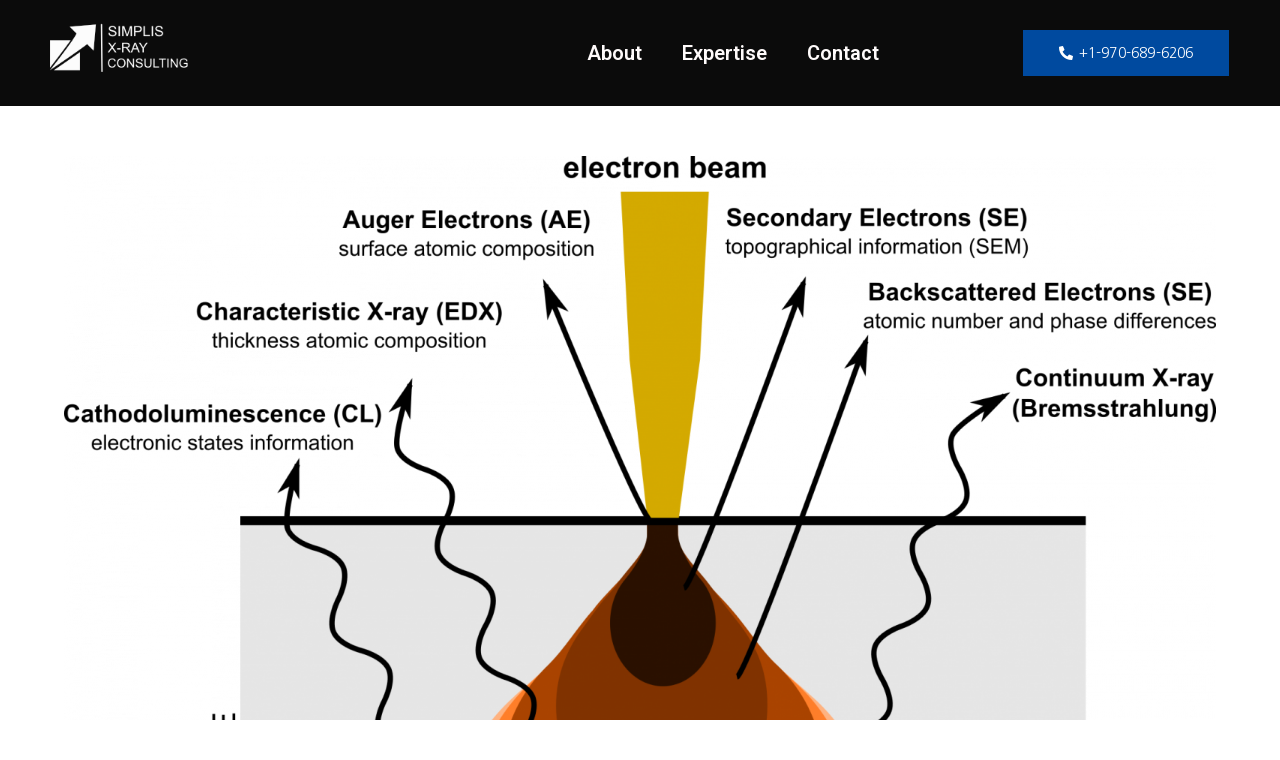

--- FILE ---
content_type: text/css
request_url: https://simplis-x-ray.com/wp-content/uploads/elementor/css/post-39.css?ver=1602086922
body_size: 1137
content:
.elementor-39 .elementor-element.elementor-element-508213c > .elementor-container{max-width:1200px;min-height:80px;}.elementor-39 .elementor-element.elementor-element-508213c > .elementor-container:after{content:"";min-height:inherit;}.elementor-39 .elementor-element.elementor-element-508213c > .elementor-container > .elementor-row > .elementor-column > .elementor-column-wrap > .elementor-widget-wrap{align-content:center;align-items:center;}.elementor-39 .elementor-element.elementor-element-508213c:not(.elementor-motion-effects-element-type-background), .elementor-39 .elementor-element.elementor-element-508213c > .elementor-motion-effects-container > .elementor-motion-effects-layer{background-color:#0B0B0B;}.elementor-39 .elementor-element.elementor-element-508213c{transition:background 0.3s, border 0.3s, border-radius 0.3s, box-shadow 0.3s;z-index:99;}.elementor-39 .elementor-element.elementor-element-508213c > .elementor-background-overlay{transition:background 0.3s, border-radius 0.3s, opacity 0.3s;}.elementor-39 .elementor-element.elementor-element-784b9d1{text-align:left;}.elementor-39 .elementor-element.elementor-element-784b9d1 .elementor-image img{width:150px;}.elementor-39 .elementor-element.elementor-element-6ac835b .elementor-menu-toggle{margin:0 auto;background-color:#000000;}.elementor-39 .elementor-element.elementor-element-6ac835b .elementor-nav-menu .elementor-item{font-family:"Roboto", Sans-serif;font-size:20px;font-weight:600;}.elementor-39 .elementor-element.elementor-element-6ac835b .elementor-nav-menu--main .elementor-item{color:#FFFBFB;}.elementor-39 .elementor-element.elementor-element-6ac835b .elementor-nav-menu--main .elementor-item:hover,
					.elementor-39 .elementor-element.elementor-element-6ac835b .elementor-nav-menu--main .elementor-item.elementor-item-active,
					.elementor-39 .elementor-element.elementor-element-6ac835b .elementor-nav-menu--main .elementor-item.highlighted,
					.elementor-39 .elementor-element.elementor-element-6ac835b .elementor-nav-menu--main .elementor-item:focus{color:#1DC1F1;}.elementor-39 .elementor-element.elementor-element-6ac835b .elementor-nav-menu--main:not(.e--pointer-framed) .elementor-item:before,
					.elementor-39 .elementor-element.elementor-element-6ac835b .elementor-nav-menu--main:not(.e--pointer-framed) .elementor-item:after{background-color:#1DC1F1;}.elementor-39 .elementor-element.elementor-element-6ac835b .e--pointer-framed .elementor-item:before,
					.elementor-39 .elementor-element.elementor-element-6ac835b .e--pointer-framed .elementor-item:after{border-color:#1DC1F1;}.elementor-39 .elementor-element.elementor-element-6ac835b .elementor-nav-menu--dropdown a, .elementor-39 .elementor-element.elementor-element-6ac835b .elementor-menu-toggle{color:#FFFFFF;}.elementor-39 .elementor-element.elementor-element-6ac835b .elementor-nav-menu--dropdown{background-color:#000000;}.elementor-39 .elementor-element.elementor-element-6ac835b .elementor-nav-menu--dropdown a:hover,
					.elementor-39 .elementor-element.elementor-element-6ac835b .elementor-nav-menu--dropdown a.elementor-item-active,
					.elementor-39 .elementor-element.elementor-element-6ac835b .elementor-nav-menu--dropdown a.highlighted,
					.elementor-39 .elementor-element.elementor-element-6ac835b .elementor-menu-toggle:hover{color:#FFFFFF;}.elementor-39 .elementor-element.elementor-element-6ac835b .elementor-nav-menu--dropdown .elementor-item, .elementor-39 .elementor-element.elementor-element-6ac835b .elementor-nav-menu--dropdown  .elementor-sub-item{font-family:"Roboto", Sans-serif;font-weight:500;}.elementor-39 .elementor-element.elementor-element-6ac835b div.elementor-menu-toggle{color:#FFFFFF;}.elementor-39 .elementor-element.elementor-element-09c00b5.elementor-column > .elementor-column-wrap > .elementor-widget-wrap{justify-content:flex-end;}.elementor-39 .elementor-element.elementor-element-5c7a887 .elementor-button .elementor-align-icon-right{margin-left:0px;}.elementor-39 .elementor-element.elementor-element-5c7a887 .elementor-button .elementor-align-icon-left{margin-right:0px;}.elementor-39 .elementor-element.elementor-element-5c7a887 .elementor-button{font-family:"Nanum Gothic", Sans-serif;font-size:14px;text-transform:uppercase;line-height:16px;letter-spacing:0.19px;fill:#FFFFFF;color:#FFFFFF;background-color:#004A9F;border-style:solid;border-width:0px 0px 1px 0px;border-color:#004A9F;border-radius:28px 28px 28px 28px;padding:14.5px 36px 14.5px 36px;}.elementor-39 .elementor-element.elementor-element-5c7a887 .elementor-button:hover, .elementor-39 .elementor-element.elementor-element-5c7a887 .elementor-button:focus{color:#004A9F;background-color:#FFFFFF;}.elementor-39 .elementor-element.elementor-element-5c7a887 .elementor-button:hover svg, .elementor-39 .elementor-element.elementor-element-5c7a887 .elementor-button:focus svg{fill:#004A9F;}.elementor-39 .elementor-element.elementor-element-5c7a887{width:auto;max-width:auto;}.elementor-39 .elementor-element.elementor-element-21d1e76.elementor-column > .elementor-column-wrap > .elementor-widget-wrap{justify-content:flex-end;}.elementor-39 .elementor-element.elementor-element-97d2232 .elementor-button{font-family:"Nanum Gothic", Sans-serif;font-size:14px;text-transform:uppercase;line-height:16px;letter-spacing:0.19px;fill:#FFFFFF;color:#FFFFFF;background-color:#004A9F;border-style:solid;border-width:0px 0px 1px 0px;border-color:#004A9F;border-radius:0px 0px 0px 0px;padding:14.5px 36px 14.5px 36px;}.elementor-39 .elementor-element.elementor-element-97d2232 .elementor-button:hover, .elementor-39 .elementor-element.elementor-element-97d2232 .elementor-button:focus{color:#004A9F;background-color:#FFFFFF;}.elementor-39 .elementor-element.elementor-element-97d2232 .elementor-button:hover svg, .elementor-39 .elementor-element.elementor-element-97d2232 .elementor-button:focus svg{fill:#004A9F;}.elementor-39 .elementor-element.elementor-element-97d2232{width:auto;max-width:auto;}@media(min-width:768px){.elementor-39 .elementor-element.elementor-element-ce03f42{width:47.417%;}.elementor-39 .elementor-element.elementor-element-09c00b5{width:2.541%;}}@media(max-width:1024px) and (min-width:768px){.elementor-39 .elementor-element.elementor-element-a5c1262{width:30%;}.elementor-39 .elementor-element.elementor-element-ce03f42{width:35%;}.elementor-39 .elementor-element.elementor-element-09c00b5{width:35%;}.elementor-39 .elementor-element.elementor-element-21d1e76{width:35%;}}@media(max-width:1024px){.elementor-39 .elementor-element.elementor-element-508213c{padding:0% 3% 0% 3%;}.elementor-39 .elementor-element.elementor-element-784b9d1 .elementor-image img{width:150px;}}@media(max-width:767px){.elementor-39 .elementor-element.elementor-element-a5c1262{width:37%;}.elementor-39 .elementor-element.elementor-element-ce03f42{width:47%;}.elementor-39 .elementor-element.elementor-element-6ac835b .elementor-nav-menu--dropdown .elementor-item, .elementor-39 .elementor-element.elementor-element-6ac835b .elementor-nav-menu--dropdown  .elementor-sub-item{font-size:19px;}.elementor-39 .elementor-element.elementor-element-09c00b5{width:15%;}.elementor-39 .elementor-element.elementor-element-09c00b5 > .elementor-element-populated, .elementor-39 .elementor-element.elementor-element-09c00b5 > .elementor-element-populated > .elementor-background-overlay, .elementor-39 .elementor-element.elementor-element-09c00b5 > .elementor-background-slideshow{border-radius:0px 0px 0px 0px;}.elementor-39 .elementor-element.elementor-element-5c7a887 .elementor-button{font-size:14px;line-height:0.1em;letter-spacing:-5px;border-width:0px 0px 0px 0px;padding:16px 16px 16px 16px;}.elementor-39 .elementor-element.elementor-element-21d1e76{width:50%;}}

--- FILE ---
content_type: text/css
request_url: https://simplis-x-ray.com/wp-content/uploads/elementor/css/post-61.css?ver=1647476738
body_size: 831
content:
.elementor-61 .elementor-element.elementor-element-4f096cdb > .elementor-container > .elementor-row > .elementor-column > .elementor-column-wrap > .elementor-widget-wrap{align-content:flex-start;align-items:flex-start;}.elementor-61 .elementor-element.elementor-element-4f096cdb:not(.elementor-motion-effects-element-type-background), .elementor-61 .elementor-element.elementor-element-4f096cdb > .elementor-motion-effects-container > .elementor-motion-effects-layer{background-color:#1b1f23;}.elementor-61 .elementor-element.elementor-element-4f096cdb{box-shadow:0px 21px 48px 0px rgba(99,115,129,0.05);transition:background 0.3s, border 0.3s, border-radius 0.3s, box-shadow 0.3s;padding:80px 0px 80px 0px;}.elementor-61 .elementor-element.elementor-element-4f096cdb > .elementor-background-overlay{transition:background 0.3s, border-radius 0.3s, opacity 0.3s;}.elementor-61 .elementor-element.elementor-element-294f8cf2 > .elementor-column-wrap > .elementor-widget-wrap > .elementor-widget:not(.elementor-widget__width-auto):not(.elementor-widget__width-initial):not(:last-child):not(.elementor-absolute){margin-bottom:3px;}.elementor-61 .elementor-element.elementor-element-7e5fcd88 .elementor-heading-title{color:rgba(255,255,255,0.82);font-family:"Karla", Sans-serif;font-size:14px;font-weight:700;text-transform:uppercase;line-height:26px;letter-spacing:1.3px;}.elementor-61 .elementor-element.elementor-element-7e5fcd88 > .elementor-widget-container{padding:5px 0px 0px 0px;}.elementor-61 .elementor-element.elementor-element-146b4072 .elementor-heading-title{color:#ffffff;font-family:"Prata", Sans-serif;font-size:20px;font-weight:400;line-height:30px;letter-spacing:0px;}.elementor-61 .elementor-element.elementor-element-146b4072 > .elementor-widget-container{margin:2px 0px 0px 0px;}.elementor-61 .elementor-element.elementor-element-5c0f6715 .elementor-icon-list-items:not(.elementor-inline-items) .elementor-icon-list-item:not(:last-child){padding-bottom:calc(13px/2);}.elementor-61 .elementor-element.elementor-element-5c0f6715 .elementor-icon-list-items:not(.elementor-inline-items) .elementor-icon-list-item:not(:first-child){margin-top:calc(13px/2);}.elementor-61 .elementor-element.elementor-element-5c0f6715 .elementor-icon-list-items.elementor-inline-items .elementor-icon-list-item{margin-right:calc(13px/2);margin-left:calc(13px/2);}.elementor-61 .elementor-element.elementor-element-5c0f6715 .elementor-icon-list-items.elementor-inline-items{margin-right:calc(-13px/2);margin-left:calc(-13px/2);}body.rtl .elementor-61 .elementor-element.elementor-element-5c0f6715 .elementor-icon-list-items.elementor-inline-items .elementor-icon-list-item:after{left:calc(-13px/2);}body:not(.rtl) .elementor-61 .elementor-element.elementor-element-5c0f6715 .elementor-icon-list-items.elementor-inline-items .elementor-icon-list-item:after{right:calc(-13px/2);}.elementor-61 .elementor-element.elementor-element-5c0f6715 .elementor-icon-list-icon i{font-size:14px;}.elementor-61 .elementor-element.elementor-element-5c0f6715 .elementor-icon-list-icon svg{width:14px;}.elementor-61 .elementor-element.elementor-element-5c0f6715 .elementor-icon-list-text{color:rgba(255,255,255,0.88);}.elementor-61 .elementor-element.elementor-element-5c0f6715 .elementor-icon-list-item:hover .elementor-icon-list-text{color:#ffffff;}.elementor-61 .elementor-element.elementor-element-5c0f6715 .elementor-icon-list-item, .elementor-61 .elementor-element.elementor-element-5c0f6715 .elementor-icon-list-item a{font-family:"Hind", Sans-serif;font-size:1.5rem;font-weight:500;text-transform:uppercase;}.elementor-61 .elementor-element.elementor-element-15c89443 .elementor-heading-title{color:#ffffff;font-family:"Prata", Sans-serif;font-size:20px;font-weight:400;line-height:30px;letter-spacing:0px;}.elementor-61 .elementor-element.elementor-element-15c89443 > .elementor-widget-container{margin:2px 0px 0px 0px;}.elementor-61 .elementor-element.elementor-element-7b212365{color:rgba(255,255,255,0.82);font-family:"Hind", Sans-serif;font-size:15px;font-weight:400;line-height:26px;}.elementor-61 .elementor-element.elementor-element-6e2dc86 .elementor-heading-title{color:#ffffff;font-family:"Prata", Sans-serif;font-size:20px;font-weight:400;line-height:30px;letter-spacing:0px;}.elementor-61 .elementor-element.elementor-element-6e2dc86 > .elementor-widget-container{margin:2px 0px 0px 0px;}.elementor-61 .elementor-element.elementor-element-4f3444c1 .elementor-heading-title{color:rgba(255,255,255,0.82);font-family:"Karla", Sans-serif;font-size:14px;font-weight:700;text-transform:uppercase;line-height:26px;letter-spacing:1.3px;}.elementor-61 .elementor-element.elementor-element-4f3444c1 > .elementor-widget-container{padding:5px 0px 0px 0px;}@media(max-width:767px){.elementor-61 .elementor-element.elementor-element-7e5fcd88{text-align:center;}.elementor-61 .elementor-element.elementor-element-146b4072{text-align:center;}.elementor-61 .elementor-element.elementor-element-15c89443{text-align:center;}.elementor-61 .elementor-element.elementor-element-7b212365 .elementor-text-editor{text-align:center;}.elementor-61 .elementor-element.elementor-element-6e2dc86{text-align:center;}.elementor-61 .elementor-element.elementor-element-4f3444c1{text-align:center;}}